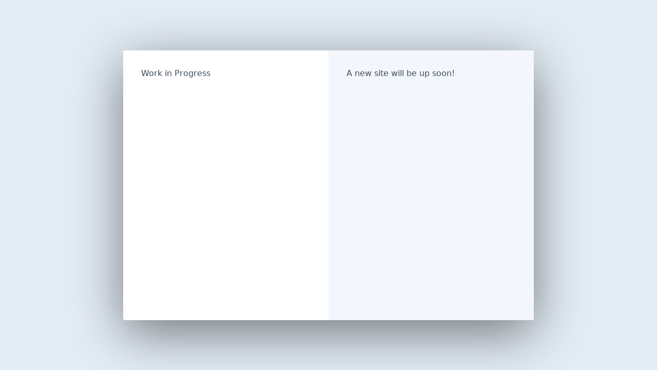

--- FILE ---
content_type: text/html; charset=UTF-8
request_url: https://www.ibbnetzwerk-gmbh.com/en/arbeitskreise/polit-ic-al-dialogue
body_size: 1958
content:
<!DOCTYPE html>
<html lang="en-US">
<head>
    <meta http-equiv="X-UA-Compatible"
          content="IE=edge"/>
    <meta charset="utf-8"/>
    <title>Welcome to IBB Network</title>
    <meta name="viewport"
          content="width=device-width, initial-scale=1.0, maximum-scale=1.0, user-scalable=no, viewport-fit=cover"/>
    <meta name="referrer"
          content="origin-when-cross-origin"/>
    <style>
        html,
        body {
            font-size: 16px;
            -webkit-text-size-adjust: 100%;
            height: 100%;
            font-family: system-ui, BlinkMacSystemFont, -apple-system, 'Segoe UI', 'Roboto', 'Oxygen', 'Ubuntu', 'Cantarell', 'Fira Sans', 'Droid Sans', 'Helvetica Neue', sans-serif;
        }

        body {
            margin: 0;
            padding: 0;
            background-color: hsl(212, 60%, 97%);
            color: hsl(209, 18%, 30%);
            display: flex;
        }

        h1 {
            margin-top: 0;
        }

        h2 {
            margin-top: 24px;
        }

        h2:first-child {
            margin-top: 0;
        }

        p {
            line-height: 1.4em;
            margin-bottom: 1.4em;
        }

        ul {
            line-height: 1.3em;
            padding-left: 20px;
            margin-bottom: 0;
        }

        ul li {
            margin-bottom: 0.35em;
        }

        a {
            color: #0B69A3;
            text-decoration: none;
        }

        a:hover {
            text-decoration: underline;
        }

        .go {
            color: #0B69A3;
        }

        .go:after {
            padding-left: 4px;
            content: '→';
            text-decoration: none !important;
        }

        small {
            color: hsl(211, 11%, 59%);
        }

        code {
            display: inline-block;
            color: #EF4E4E;
            padding: 0 2px;
            background: hsl(212, 60%, 97%);
            border-radius: 3px;
            line-height: 1.3;
            font-family: "SFMono-Regular", Consolas, "Liberation Mono", Menlo, Courier, monospace;
            font-size: 0.9em;
        }

        #container {
            flex-grow: 1;
        }

        #modal {
            background: #fff;
        }

        #aside {
            background: hsl(212, 60%, 97%);
        }

        .content {
            padding: 35px;
            padding-left: calc(35px + env(safe-area-inset-left));
            padding-right: calc(35px + env(safe-area-inset-right));
        }

        @media (min-width: 768px) {
            #modal {
                display: flex;
            }

            #main {
                width: 50%;
                overflow: auto;
            }

            #aside {
                width: 50%;
                overflow: auto;
            }
        }

        @media (min-width: 768px) and (min-height: 376px) {
            body {
                background-color: hsl(212, 50%, 93%);
                background-image: url("https://www.ibbnetzwerk-gmbh.com/cpresources/c63d23a9/images/installer-bg.png?v=1752195973");
                background-repeat: no-repeat;
                background-size: cover;
                background-position: center center;
            }

            #container {
                display: flex;
                padding: 24px;
                align-items: center;
                justify-content: center;
            }

            #modal {
                height: 100%;
                min-width: 800px;
                max-width: 1200px;
                max-height: 525px;
                border-radius: 4px;
                overflow: auto;
                box-shadow: 0 25px 100px rgba(0, 0, 0, 0.5);
            }

            #aside {
                overflow: auto;
            }
        }

    </style>
<title>IBB Netzwerk GmbH | Polit­ic­al Dialogue</title>
<script>/* Matomo script did not render */
</script><meta name="generator" content="SEOmatic">
<meta name="keywords" content="IBB Netzwerk GmbH,Bioeconomy,Industrial Biotechnology,Sustainability,Technology Transfer,Cluster Industrial Biotechnology">
<meta name="description" content="IBB Net­zwerk GmbH is a is a network and service company in the field of industrial biotechnology and sustainable economics.">
<meta name="referrer" content="no-referrer-when-downgrade">
<meta name="robots" content="all">
<meta content="en_GB" property="og:locale">
<meta content="de_DE" property="og:locale:alternate">
<meta content="IBB Netzwerk GmbH" property="og:site_name">
<meta content="website" property="og:type">
<meta content="https://www.ibbnetzwerk-gmbh.com/en/arbeitskreise/polit-ic-al-dialogue" property="og:url">
<meta content="Polit­ic­al Dialogue" property="og:title">
<meta content="IBB Net­zwerk GmbH is a is a network and service company in the field of industrial biotechnology and sustainable economics." property="og:description">
<meta content="https://www.ibbnetzwerk-gmbh.com/media/ibb/news/veranstaltungen/_1200x630_crop_center-center_82_none_ns/Logo_IBB_4c_web.gif?mtime=1611485526" property="og:image">
<meta content="1000" property="og:image:width">
<meta content="525" property="og:image:height">
<meta content="Logo IBB Netzwerk GmbH" property="og:image:alt">
<meta name="twitter:card" content="summary_large_image">
<meta name="twitter:site" content="@IBB_Netzwerk">
<meta name="twitter:creator" content="@IBB_Netzwerk">
<meta name="twitter:title" content="Polit­ic­al Dialogue">
<meta name="twitter:description" content="IBB Net­zwerk GmbH is a is a network and service company in the field of industrial biotechnology and sustainable economics.">
<meta name="twitter:image" content="https://www.ibbnetzwerk-gmbh.com/media/ibb/news/veranstaltungen/_1200x630_crop_center-center_82_none_ns/Logo_IBB_4c_web.gif?mtime=1611485526">
<meta name="twitter:image:width" content="1000">
<meta name="twitter:image:height" content="525">
<meta name="twitter:image:alt" content="Logo IBB Netzwerk GmbH">
<link href="https://www.ibbnetzwerk-gmbh.com/en/arbeitskreise/polit-ic-al-dialogue" rel="canonical">
<link href="https://www.ibbnetzwerk-gmbh.com/en" rel="home">
<link href="https://www.ibbnetzwerk-gmbh.com/en/arbeitskreise/polit-ic-al-dialogue" rel="alternate" hreflang="en-gb">
<link href="https://www.ibbnetzwerk-gmbh.com/arbeitskreise/politischer-dialog-2" rel="alternate" hreflang="x-default">
<link href="https://www.ibbnetzwerk-gmbh.com/arbeitskreise/politischer-dialog-2" rel="alternate" hreflang="de-de">
<link href="https://www.ibbnetzwerk-gmbh.com/cpresources/eb490e2d/style.css?v=1749422426" rel="stylesheet"></head>
<body class="ltr">
<div id="container">
    <div id="modal">
        <div id="main">
            <div class="content">
                Work in Progress
            </div>
        </div>
        <div id="aside">
            <div class="content">
                A new site will be up soon!
            </div>
        </div>
    </div>
</div>
<script type="application/ld+json">{"@context":"http://schema.org","@graph":[{"@type":"WebPage","author":{"@id":"#identity"},"copyrightHolder":{"@id":"#identity"},"copyrightYear":"2022","creator":{"@id":"#creator"},"dateCreated":"2022-07-12T10:16:44+02:00","dateModified":"2022-07-12T10:19:13+02:00","datePublished":"2022-07-12T10:16:44+02:00","description":"IBB Net­zwerk GmbH is a is a network and service company in the field of industrial biotechnology and sustainable economics.","headline":"Polit­ic­al Dialogue","image":{"@type":"ImageObject","url":"https://www.ibbnetzwerk-gmbh.com/media/ibb/news/veranstaltungen/_1200x630_crop_center-center_82_none_ns/Logo_IBB_4c_web.gif?mtime=1611485526"},"inLanguage":"en-gb","mainEntityOfPage":"https://www.ibbnetzwerk-gmbh.com/en/arbeitskreise/polit-ic-al-dialogue","name":"Polit­ic­al Dialogue","publisher":{"@id":"#creator"},"url":"https://www.ibbnetzwerk-gmbh.com/en/arbeitskreise/polit-ic-al-dialogue"},{"@id":"#identity","@type":"Organization"},{"@id":"#creator","@type":"Organization"},{"@type":"BreadcrumbList","description":"Breadcrumbs list","itemListElement":[{"@type":"ListItem","item":"https://www.ibbnetzwerk-gmbh.com/en","name":"Home","position":1},{"@type":"ListItem","item":"https://www.ibbnetzwerk-gmbh.com/en/arbeitskreise/polit-ic-al-dialogue","name":"Polit­ic­al Dialogue","position":2}],"name":"Breadcrumbs"}]}</script><script src="https://www.ibbnetzwerk-gmbh.com/cpresources/eb490e2d/script.js?v=1749422426"></script></body>
</html>
